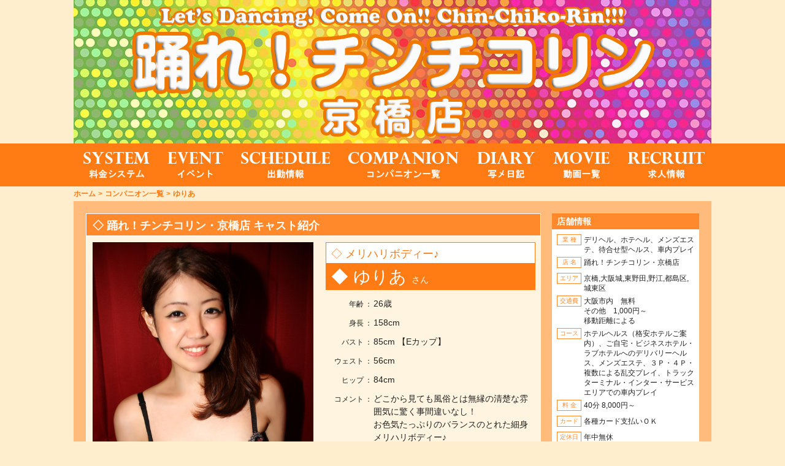

--- FILE ---
content_type: text/html
request_url: https://www.deli-girl.com/companion/yuria.html
body_size: 7987
content:
<!DOCTYPE html>
<html lang="ja">
<head>
<meta charset="utf-8">
<title>【京橋デリヘル】踊れ！チンチコリン・京橋桜ノ宮店 | ゆりあさん・紹介ページ</title>
<link rel="alternate" href="/sp/companion/yuria.html" media="only screen and (max-width: 640px)">
<meta name="description" content="京橋,大阪城,東野田,野江,都島区,城東区でのデリヘル風俗店・ホテヘル風俗店・メンズエステ店なら「【京橋デリヘル】踊れ！チンチコリン・京橋桜ノ宮店」へ。このページは【【京橋デリヘル】踊れ！チンチコリン・京橋桜ノ宮店】オフィシャルサイトのゆりあさん・紹介ページページです。40分￥8,000～、カードOK。外国人接客可、外国語対応可、外国人観光客お遊び可能、ホテルまで送迎あり、３Ｐあり。激安風俗、格安風俗、安い風俗、年中無休・24時間営業。デリバリーヘルス、ホテルヘルス、車内プレイ、待合せ、乱交、スレンダー、巨乳、若い、細い、AF（アナルファック）。">
<meta name="apple-mobile-web-app-title" content="踊れ！チンチコリン・京橋店">
<link rel="stylesheet" href="/common/css/chin_style.css" media="all">
<link rel="stylesheet" href="/common/css/tt_natural.css" media="all">
<link rel="stylesheet" href="https://use.fontawesome.com/releases/v5.6.1/css/all.css">
<link rel="icon" type="image/png" href="/images/favicon/favicon-48x48.png" sizes="48x48">
<link rel="icon" type="image/svg+xml" href="/images/favicon/favicon.svg">
<link rel="shortcut icon" href="/images/favicon/favicon.ico">
<link rel="apple-touch-icon" sizes="180x180" href="/images/favicon/apple-touch-icon.png">
<link rel="manifest" href="/images/favicon/site.webmanifest">
<!--[if lt IE 9]>
<script src="http://html5shiv.googlecode.com/svn/trunk/html5.js"></script>
<script src="http://css3-mediaqueries-js.googlecode.com/svn/trunk/css3-mediaqueries.js"></script>
<![endif]-->
<script type="application/ld+json">
{
"@context": "https://schema.org/",
"@type": "BreadcrumbList",
"itemListElement":
[
{
"@type": "ListItem",
"position": 1,
"item": 
{
"@id": "https://deli-girl.com/",
"name": "【京橋デリヘル】踊れ！チンチコリン・京橋桜ノ宮店"
}
},
{
"@type": "ListItem",
"position": 2,
"item": 
{
"@id": "https://deli-girl.com/companion/",
"name": "コンパニオン一覧"
}
},
{
"@type": "ListItem",
"position": 3,
"item": 
{
"@id": "https://deli-girl.com/companion/yuria.html",
"name": "ゆりあさん・紹介ページ"
}
}
]
}
</script>
</head>
<body>
<div id="SiteTitle"><h1>【京橋デリヘル】踊れ！チンチコリン・京橋桜ノ宮店 | ゆりあさん・紹介ページ</h1></div>
<div id="Description">
<article>
<section>
<div role="main">
<h1>店名／踊れ！チンチコリン・京橋店</h1>
<h2>京橋,大阪城,東野田,野江,都島区,城東区でのデリヘル風俗店・ホテヘル風俗店・メンズエステ店なら「【京橋デリヘル】踊れ！チンチコリン・京橋桜ノ宮店」へ。このページは【【京橋デリヘル】踊れ！チンチコリン・京橋桜ノ宮店】オフィシャルサイトのゆりあさん・紹介ページページです。40分￥8,000～、カードOK。外国人接客可、外国語対応可、外国人観光客お遊び可能、ホテルまで送迎あり、３Ｐあり。激安風俗、格安風俗、安い風俗、年中無休・24時間営業。デリバリーヘルス、ホテルヘルス、車内プレイ、待合せ、乱交、スレンダー、巨乳、若い、細い、AF（アナルファック）。</h2>
<h3>デリヘルエリアは、京橋,大阪城,東野田,野江,都島区,城東区で、その周辺地域もデリバリー可能です。お気軽にお問い合わせください。</h3>
<h4>このページの関連ワードは、デリヘル,ホテヘル,デリバリーヘルス,ホテルヘルス,風俗,激安風俗,格安風俗です。</h4>
</div>
</section>
<section>
<div role="complementary">
当店は、激安風俗・格安風俗・激安デリヘル・格安デリヘルとして年中無休・24時間営業、40分 8,000円、60分 10,000円で運営しています。<br>
各エリアでのラブホテルを利用しての、ホテルヘルス（ホテヘル）も、お安いホテルとともにご案内いたします。<br>
また、最近の人気を博している【メンズエステ】も採用しています。是非ともご利用ください。<br>
当店は、ロープライスですが、非常にレベルの高い女の子を採用し続けています。<br>
決して価格相応という理由で、お客様をガッカリさせることはありません。<br>
今の御時世、リピーター様無しでは継続することの出来ない商売だと考えています。<br>
そのために、沢山のご新規様にご利用頂き、また、リピーター様になって頂きますよう日々努力しています。<br>
より多くの殿方に満足を実感して頂くため、歴史を変える試みに日々挑戦しています。<br>
また、お財布にも超優しい SUPER HOT な激アツイベント等もご用意させていただいておりますのでどうぞご覧下さいませ。<br>
隠し玉コンパニオンは、現役モデル、ＡＶ女優、地下アイドル、レースクィーン、キャバ嬢、歯科助手など、パネルを出せない女の子の情報などのレアな出勤情報がたくさんございます。<br>
スタッフ一同、心よりお待ちしております。他店では不可能な要望にも出来る限りお応えいたします、ぜひ一度ご利用下さいませ。<br>
コンパニオンは、ギャル、キャンギャル、キャバ嬢、お姉様、モデル、女子大生、お嬢様、清楚、素人、AV嬢、OL、M女、痴女、S女、アイドル、女子アナ、パイパン、スレンダー、美脚、人妻、熟女、若妻、ロリなどの特徴を持った総勢約100名が在籍しています。<br>
基本プレイは、ディープキス、パイズリ、玉舐め、69、全身リップ、素股、正常位、騎乗位、後背位、背面騎乗位、指入れ、前立腺マッサージ、フェラ、生フェラ、口内発射、時間内発射無制限、ローションプレイ、言葉責め、手コキ、お掃除フェラ、男性潮吹きドライオーガズムです。<br>
可能オプションは、前立腺マッサージ、即尺、顔射、口内発射、ゴックン、ピンクローター、バイブ、聖水、電マ、放尿、AF（アナルファック）、AF中出し、パンティー、パンスト、オナニー鑑賞、コスプレ、動画撮影（10分）、写メ撮影（１枚）、手枷、足枷、アナルバイブ、アイマスク、黄金、３Ｐ（二輪車）、３Ｐ（60分・男１女２）、３Ｐ（60分・男２女１）、飛びっ子、イラマチオ、AF（アナルファック）中出し、ムチ、亀甲縛り、浣腸、母乳、ノーパン、ノーブラ、アナル舐め、ガーター、特大バイブ、ドライブフェラ、花びら大３回転、ペニスバンド、全身網タイツ、オルガスター、バイブ、とびっ子装着待ち合わせ、玄関フェラなどです。<br>
</div>
</section>
</article>
<nav>
<div role="navigation">
<a href="/index_top.html">トップページ | </a><br>
<a href="/companion/">在籍一覧 | </a><br>
<a href="/schedule/">出勤情報 | </a><br>
<a href="/system/">料金システム | </a><br>
<a href="/event/">イベント | </a><br>
<a href="/movie/">動画一覧 | </a><br>
<a href="/recruit/">求人情報 | </a><br>
</div>
</nav>
<aside>
<div>当店は、以下のエリアでも運営しています。お近くのエリアのデリヘル店をご覧ください。</div>
<div role="link">
<a href="https://nuki-deli.com">踊れ！チンチコリン・大阪＿オフィシャル</a><br>
<a href="https://h-health.net">踊れ！チンチコリン・難波店</a><br>
<a href="https://occ-deli.com">踊れ！チンチコリン・ＶＩＰ＿心斎橋・アメ村</a><br>
<a href="https://ccc-delivery.net">踊れ！チンチコリン・日本橋店</a><br>
<a href="https://deli-health.info">踊れ！チンチコリン・谷九店</a><br>
<a href="https://deli-penta.com">踊れ！チンチコリン・天王寺店</a><br>
<a href="https://occ-omega.com">踊れ！チンチコリン・梅田店</a><br>
<a href="https://deli-girl.com">踊れ！チンチコリン・京橋店</a><br>
<a href="https://health-deli.com">踊れ！チンチコリン・十三店</a><br>
<a href="https://cck-deli.com">踊れ！チンチコリン・新大阪店</a><br>
<a href="https://deli-heal.info">踊れ！チンチコリン・東大阪店</a><br>
<a href="https://deliv-health.com">踊れ！チンチコリン・北摂店</a><br>
<a href="https://deli-occ.com">踊れ！チンチコリン・枚方店</a><br>
<a href="https://ccc-health.com">踊れ！チンチコリン・堺店</a><br>
<a href="https://deli-occk.com">踊れ！チンチコリン・南大阪店</a><br>
<a href="https://cnck-deli.com">踊れ！チンチコリン・阪神店</a><br>
<a href="https://deli-cnck.com">踊れ！チンチコリン・神戸店</a><br>
<a href="https://cck-deli.net">踊れ！チンチコリン・姫路・加古川</a><br>
<a href="https://deliheaven.net">踊れ！チンチコリン・京都</a><br>
<a href="https://ccc-health.com/">One-Chance・堺風俗</a><br>
<a href="https://cnck-deli.com/" >Distance・阪神尼崎</a>
</div>
</aside>
</div>
<div class="bg_060b hm7">
<header>
<div role="banner">
<div class="bc_anfair">
<div class="txa_cen pdn010_03">
<a href="/index_top.html"><img src="/images/sholo.png" alt="踊れ！チンチコリン・京橋店" width="900" height="auto"></a>
</div>
</div>
</div>
</header>
</div>
<nav>
<div class="head_00 hm7">
<div class="head_01b">
<div class="pdn010_04">
<div class="head_left"><a href="/system/"   ><img src="/images/nv-system.png"    width="137" height="70" alt="SYSTEM 料金システム"></a></div>
<div class="head_left"><a href="/event/"    ><img src="/images/nv-event.png"     width="121" height="70" alt="EVENT イベント"></a></div>
<div class="head_left"><a href="/schedule/" ><img src="/images/nv-schedule.png"  width="176" height="70" alt="SCHEDULE 出勤情報"></a></div>
<div class="head_left"><a href="/companion/"><img src="/images/nv-companion.png" width="208" height="70" alt="COMPANION 女の子一覧"></a></div>
<div class="head_left"><a href="/diary/"    ><img src="/images/nv-diary.png"     width="125" height="70" alt="DIARY 写メ日記"></a></div>
<div class="head_left"><a href="/movie/"    ><img src="/images/nv-movie.png"     width="121" height="70" alt="MOVIE 動画一覧"></a></div>
<div class="head_left"><a href="/recruit/"  ><img src="/images/nv-recruit.png"   width="152" height="70" alt="RECRUIT 求人情報"></a></div>
<div class="makic">踊れ！チンチコリン・京橋店_role="navigation"</div>
</div>
</div>
</div>
</nav>
<div class="breadcrumb_block">
<div class="breadcrumb">
<div class="bread01"><a href="/">ホーム</a></div>
<div class="bread02">&gt;</div>
<div class="bread02"><a href="/companion/">コンパニオン一覧</a></div>
<div class="bread02">&gt;</div>
<div class="bread02"><a href="/companion/yuria.html">ゆりあ</a></div>
</div>
<div class="makic">踊れ！チンチコリン・京橋店 breadcrumb_nonfloat_end</div>
</div>
<div class="bg_060b hm7">
<div class="mafa_00">
<div class="mafa_01"><div class="pdn000_01"><div class="makino_line_740"><div class="mkn_ln">◇ 踊れ！チンチコリン・京橋店 キャスト紹介</div></div></div>
<div class="cast_s0">
<div class="cast_s1">
<img src="/companion/images/yuria1.jpg" width="360" height="480" border="0" alt="踊れ！チンチコリン・京橋店 ">
</div>
<div class="cast_s2">
<div class="qast_w2"><div class="qast_w23">◇ メリハリボディー♪</div></div>
<div class="qast_w1"><div class="qast_w12">◆ ゆりあ <span class="khn14">さん</span></div></div>
<div class="pdn010_01 pdn010_03 khn14">
<table>
<tr><td class="txcel_1">年齢</td><td class="txcel_1">：</td><td class="txcel_2">26歳</td></tr>
<tr><td class="txcel_1">身長</td><td class="txcel_1">：</td><td class="txcel_2">158cm</td></tr>
<tr><td class="txcel_1">バスト</td><td class="txcel_1">：</td><td class="txcel_2">85cm 【Eカップ】</td></tr>
<tr><td class="txcel_1">ウェスト</td><td class="txcel_1">：</td><td class="txcel_2">56cm</td></tr>
<tr><td class="txcel_1">ヒップ</td><td class="txcel_1">：</td><td class="txcel_2">84cm</td></tr>
<tr><td class="txcel_1">コメント</td><td class="txcel_1">：</td><td class="txcel_2">どこから見ても風俗とは無縁の清楚な雰囲気に驚く事間違いなし！<br>
お色気たっぷりのバランスのとれた細身メリハリボディー♪<br>
艶のある口元からこぼれる笑顔は最高の癒し☆<br>
気取らない性格で包み込むような包容力と自然な雰囲気が居心地のよい空間を作り出し心身共に癒やされるでしょう♪</td></tr>
<tr><td class="txcel_1">自宅対応</td><td class="txcel_1">：</td><td class="txcel_2">&#12295; 自宅ＯＫ</td></tr>
<tr><td class="txcel_1">外国人対応</td><td class="txcel_1">：</td><td class="txcel_2">&#12295; 外国人接客ＯＫ</td></tr>
</table>
</div>
<div class="pdn000_03">
<table class="ctnmt khn14">
<colgroup><col width="50%"><col width="50%"></colgroup>
<tr><td class="tbsche0" colspan="2">スケジュール</td></tr>
<tr><td class="tbsche1 dwn">1/29(木)</td><td class="tbsche2">05：00～15：30</td></tr>
<tr><td class="tbsche1 dwn">1/30(金)</td><td class="tbsche2">05：00～15：30</td></tr>
<tr><td class="tbsche1 dwsat">1/31(土)</td><td class="tbsche2">05：00～16：00</td></tr>
<tr><td class="tbsche1 dwsun">2/1(日)</td><td class="tbsche2">09：00～18：00</td></tr>
<tr><td class="tbsche1 dwn">2/2(月)</td><td class="tbsche2">09：00～18：00</td></tr>
<tr><td class="tbsche1 dwn">2/3(火)</td><td class="tbsche2">要電話問合せ</td></tr>
<tr><td class="tbsche1 dwn">2/4(水)</td><td class="tbsche2">06：00～13：00</td></tr>
</table>
</div>
</div>
<div class="makic">踊れ！チンチコリン・京橋店 ゆりあ</div>
</div>
<div class="prenex_0">
<div class="prenex_1">
<div class="prev_0">
<div class="prev_1"><a href="riku.html"><img src="/images/mae.png" width="24" height="24" border="0" alt="前のキャスト"></a></div>
<div class="prev_2"><a href="riku.html">りく さん</a></div>
<div class="makic">none_float</div>
</div>
</div>
<div class="prenex_2">
<div class="next_0">
<div class="next_1"><a href="yayoi.html"><img src="/images/ato.png" width="24" height="24" border="0" alt="次のキャスト"></a></div>
<div class="next_2"><a href="yayoi.html">やよい さん</a></div>
<div class="makic">none_float</div>
</div>
</div>
<div class="makic">none_float</div>
</div>
<div class="pdn020_01"><div class="makino_line_740"><div class="mkn_ln">ゆりあ　写メ日記</div></div></div>
<div class="pdn020_01">
<div class="syame_b0">
<div class="syame_b1">

<div class="syame_b2">

<div class="syame_b3">
<div><a href="/companion/yuria.html"><img src="/diary/images/yuria_05.jpg" width="300" height="auto" alt="写メ日記 ゆりあ"></a></div>
</div>

<div class="syame_b4">
<div class="syame_b5">
<div class="syame_b6"><a href="/companion/yuria.html">ゆりあ</a>　<span class="syame_b7">10:10　12/20</span></div>
</div>
<div class="syame_b8b">
<div class="syame_b8">お礼日記です♡</div>
</div>
<div class="syame_b9">
Kさん<br>
シーツが凄いことになるくらいには<br>
沢山イチャイチャしましたね<br>
お時間が合ったら<br>
また遊んでください
</div>
</div>

<div class="makic">写メ日記 ゆりあ 10:10 12/20</div>

</div>

</div>
</div>
</div>




<div class="pdn020_01">
<div class="syame_b0">
<div class="syame_b1">

<div class="syame_b2">

<div class="syame_b3">
<div><a href="/companion/yuria.html"><img src="/diary/images/yuria_01.jpg" width="300" height="auto" alt="写メ日記 ゆりあ"></a></div>
</div>

<div class="syame_b4">
<div class="syame_b5">
<div class="syame_b6"><a href="/companion/yuria.html">ゆりあ</a>　<span class="syame_b7">05:05　12/19</span></div>
</div>
<div class="syame_b8b">
<div class="syame_b8">出勤してます☆</div>
</div>
<div class="syame_b9">
出勤してます<br>
<br>
お誘いお待ちしています

</div>
</div>

<div class="makic">写メ日記 ゆりあ 05:05 12/19</div>

</div>

</div>
</div>
</div>




<div class="pdn020_01">
<div class="syame_b0">
<div class="syame_b1">

<div class="syame_b2">

<div class="syame_b3">
<div><a href="/companion/yuria.html"><img src="/diary/images/yuria_02.jpg" width="300" height="auto" alt="写メ日記 ゆりあ"></a></div>
</div>

<div class="syame_b4">
<div class="syame_b5">
<div class="syame_b6"><a href="/companion/yuria.html">ゆりあ</a>　<span class="syame_b7">07:35　12/15</span></div>
</div>
<div class="syame_b8b">
<div class="syame_b8">ありがとうございました♪</div>
</div>
<div class="syame_b9">
Oさん<br>
お誘いしてくれてありがとうございました<br>
<br>
楽しい時間でした<br>
<br>
野球が得意らしくて<br>
動画見せてもらったけど<br>
とっても素敵でした❤<br>
<br>
またお話聞かせてくださいね
</div>
</div>

<div class="makic">写メ日記 ゆりあ 07:35 12/15</div>

</div>

</div>
</div>
</div>




<div class="pdn020_01">
<div class="syame_b0">
<div class="syame_b1">

<div class="syame_b2">

<div class="syame_b3">
<div><a href="/companion/yuria.html"><img src="/diary/images/yuria_04.jpg" width="300" height="auto" alt="写メ日記 ゆりあ"></a></div>
</div>

<div class="syame_b4">
<div class="syame_b5">
<div class="syame_b6"><a href="/companion/yuria.html">ゆりあ</a>　<span class="syame_b7">09:27　12/09</span></div>
</div>
<div class="syame_b8b">
<div class="syame_b8">Yさんありがとうございました♡</div>
</div>
<div class="syame_b9">
Yさん<br>
ありがとうございました<br>
<br>
くすぐったくなるくらい<br>
沢山褒めてくれた<br>
<br>
恥ずかしかったけど<br>
内心はとっても喜んでました<br>
<br>
Yさんお疲れだったみたいだから<br>
ゆっくり休んでくださいね
</div>
</div>

<div class="makic">写メ日記 ゆりあ 09:27 12/09</div>

</div>

</div>
</div>
</div>




<div class="pdn020_01 pdn002_03 pdn010_04 khn14 clr_ff7706">▼「ゆりあ」さんを見られた方は、下のキャストも見ています。</div>
<!--  さやか 32歳 T：154cm　B：86(E)　W：56　H：85 -->
<div class="mafa_11">
<div class="mafa_11p"><a href="/companion/sayaka.html"><img src="/companion/images/sayaka1.jpg" width="175" height="auto" alt="踊れ！チンチコリン・京橋店 さやか 32歳 T：154cm　B：86(E)　W：56　H：85"></a></div>
<div class="pdn004_01 pdn006_04 bld16">さやか<span class="khn12">（32）</span></div>
<div class="pdn000_01 khn12">T：154cm　<b>Ｅ</b>カップ</div>
<div class="pdn002_01 khn12">B：86　W：56　H：85</div>
<div class="pdn000_01 pdn004_03 bld12">05：00～13：00</div>
</div>
<!--  みこ 29歳 T：160cm　B：85(E)　W：55　H：84 -->
<div class="mafa_11">
<div class="mafa_11p"><a href="/companion/miko.html"><img src="/companion/images/miko1.jpg" width="175" height="auto" alt="踊れ！チンチコリン・京橋店 みこ 29歳 T：160cm　B：85(E)　W：55　H：84"></a></div>
<div class="pdn004_01 pdn006_04 bld16">みこ<span class="khn12">（29）</span></div>
<div class="pdn000_01 khn12">T：160cm　<b>Ｅ</b>カップ</div>
<div class="pdn002_01 khn12">B：85　W：55　H：84</div>
<div class="pdn000_01 pdn004_03 bld12">18：00～04：30</div>
</div>
<!--  カスミ 28歳 T：158cm　B：96(H)　W：58　H：86 -->
<div class="mafa_11">
<div class="mafa_11p"><a href="/companion/kasumi.html"><img src="/companion/images/kasumi1.jpg" width="175" height="auto" alt="踊れ！チンチコリン・京橋店 カスミ 28歳 T：158cm　B：96(H)　W：58　H：86"></a></div>
<div class="pdn004_01 pdn006_04 bld16">カスミ<span class="khn12">（28）</span></div>
<div class="pdn000_01 khn12">T：158cm　<b>Ｈ</b>カップ</div>
<div class="pdn002_01 khn12">B：96　W：58　H：86</div>
<div class="pdn000_01 pdn004_03 bld12">11：30～19：30</div>
</div>
<!--  みゆう 26歳 T：154cm　B：84(D)　W：55　H：83 -->
<div class="mafa_11">
<div class="mafa_11p"><a href="/companion/miyuu.html"><img src="/companion/images/miyuu1.jpg" width="175" height="auto" alt="踊れ！チンチコリン・京橋店 みゆう 26歳 T：154cm　B：84(D)　W：55　H：83"></a></div>
<div class="pdn004_01 pdn006_04 bld16">みゆう<span class="khn12">（26）</span></div>
<div class="pdn000_01 khn12">T：154cm　<b>Ｄ</b>カップ</div>
<div class="pdn002_01 khn12">B：84　W：55　H：83</div>
<div class="pdn000_01 pdn004_03 bld12">12：00～20：00</div>
</div>
<!--  えりか 25歳 T：152cm　B：86(G)　W：56　H：84 -->
<div class="mafa_11">
<div class="mafa_11p"><a href="/companion/erika.html"><img src="/companion/images/erika1.jpg" width="175" height="auto" alt="踊れ！チンチコリン・京橋店 えりか 25歳 T：152cm　B：86(G)　W：56　H：84"></a></div>
<div class="pdn004_01 pdn006_04 bld16">えりか<span class="khn12">（25）</span></div>
<div class="pdn000_01 khn12">T：152cm　<b>Ｇ</b>カップ</div>
<div class="pdn002_01 khn12">B：86　W：56　H：84</div>
<div class="pdn000_01 pdn004_03 bld12">16：30～04：30</div>
</div>
<!--  なお 29歳 T：156cm　B：88(F)　W：56　H：86 -->
<div class="mafa_11">
<div class="mafa_11p"><a href="/companion/nao.html"><img src="/companion/images/nao1.jpg" width="175" height="auto" alt="踊れ！チンチコリン・京橋店 なお 29歳 T：156cm　B：88(F)　W：56　H：86"></a></div>
<div class="pdn004_01 pdn006_04 bld16">なお<span class="khn12">（29）</span></div>
<div class="pdn000_01 khn12">T：156cm　<b>Ｆ</b>カップ</div>
<div class="pdn002_01 khn12">B：88　W：56　H：86</div>
<div class="pdn000_01 pdn004_03 bld12">20：00～07：00</div>
</div>
<!--  アイス 26歳 T：158cm　B：88(G)　W：58　H：86 -->
<div class="mafa_11">
<div class="mafa_11p"><a href="/companion/aisu.html"><img src="/companion/images/aisu1.jpg" width="175" height="auto" alt="踊れ！チンチコリン・京橋店 アイス 26歳 T：158cm　B：88(G)　W：58　H：86"></a></div>
<div class="pdn004_01 pdn006_04 bld16">アイス<span class="khn12">（26）</span></div>
<div class="pdn000_01 khn12">T：158cm　<b>Ｇ</b>カップ</div>
<div class="pdn002_01 khn12">B：88　W：58　H：86</div>
<div class="pdn000_01 pdn004_03 bld12">22：30～07：00</div>
</div>
<!--  しほ 27歳 T：164cm　B：86(E)　W：56　H：83 -->
<div class="mafa_11">
<div class="mafa_11p"><a href="/companion/shiho.html"><img src="/companion/images/shiho1.jpg" width="175" height="auto" alt="踊れ！チンチコリン・京橋店 しほ 27歳 T：164cm　B：86(E)　W：56　H：83"></a></div>
<div class="pdn004_01 pdn006_04 bld16">しほ<span class="khn12">（27）</span></div>
<div class="pdn000_01 khn12">T：164cm　<b>Ｅ</b>カップ</div>
<div class="pdn002_01 khn12">B：86　W：56　H：83</div>
<div class="pdn000_01 pdn004_03 bld12">12：30～20：30</div>
</div>
<div class="makic">関連キャスト抜粋</div>
<div class="pdn010_01 pdn010_02 khn12 txa_rig clr_cast4">◆情報更新：2025年7月 1日 22:33</div>
</div>
<div class="mafa_02"><div class="pdn000_01"><div class="mafb_00">店舗情報</div></div>
<div class="mafb_01_b">
<div class="celn_a10"><div class="celn_a11">業 種</div><div class="celn_a12">デリヘル、ホテヘル、メンズエステ、待合せ型ヘルス、車内プレイ</div><div class="makic">___</div></div>
<div class="celn_a10"><div class="celn_a11">店 名</div><div class="celn_a12">踊れ！チンチコリン・京橋店</div><div class="makic">___</div></div>
<div class="celn_a10"><div class="celn_a11">エリア</div><div class="celn_a12">京橋,大阪城,東野田,野江,都島区,城東区</div><div class="makic">___</div></div>
<div class="celn_a10"><div class="celn_a11">交通費</div><div class="celn_a12">大阪市内　無料<br>その他　1,000円～<br>移動距離による</div><div class="makic">___</div></div>
<div class="celn_a10"><div class="celn_a11">コース</div>
<div class="celn_a12">
ホテルヘルス（格安ホテルご案内）、ご自宅・ビジネスホテル・ラブホテルへのデリバリーヘルス、メンズエステ、３Ｐ・４Ｐ・複数による乱交プレイ、トラックターミナル・インター・サービスエリアでの車内プレイ
</div>
<div class="makic">___</div></div>
<div class="celn_a10"><div class="celn_a11">料 金</div><div class="celn_a12">40分 8,000円～</div><div class="makic">___</div></div>
<div class="celn_a10"><div class="celn_a11">カード</div><div class="celn_a12">各種カード支払いＯＫ</div><div class="makic">___</div></div>
<div class="celn_a10"><div class="celn_a11">定休日</div><div class="celn_a12">年中無休</div><div class="makic">___</div></div>
<div class="celn_a10"><div class="celn_a11">時間</div><div class="celn_a12">24時間営業</div><div class="makic">___</div></div>
<div class="celn_a10"><div class="celn_a11">電 話</div><div class="celn_a12">0570-072-154</div><div class="makic">___</div></div>
<div class="celn_a10"><div class="celn_a11">備 考</div>
<div class="celn_a12">
外国語対応可<br>
外国人観光客お遊び可能<br>
ホテルまで送迎あり
</div><div class="makic">___</div></div>
</div>
<div class="pdn020_01"><div class="mafb_00">ライン予約センター</div></div>
<div class="mafb_01_b">
<div class="txa_cen"><a href="https://line.me/ti/p/MoBB6loIq5"><img src="/images/QR_164637.png" width="222" height="222" alt="LINE予約センター"></a></div>
<div class="txa_cen pdn004_01 pdn006_03 khn12 clr_222">
ラインから予約できます。<br>
<a href="https://line.me/ti/p/MoBB6loIq5">https://line.me/ti/p/MoBB6loIq5f</a>
</div>
</div>
</div>
<div class="makic">踊れ！チンチコリン・京橋店</div>
</div>
<div class="pdn020_01 pdn020_03"><div class="txa_cen">
<img src="/images/telno.png" alt="踊れ！チンチコリン・京橋店 0570-072-154" width="900" height="auto">
</div></div>
</div>
<div class="foot_00">
<div class="foot_01">
<div class="foot_01_L2">
<div class="khn12 lht180">
<nav>
<div class="foot_left"><a href="/index_top.html">トップページ</a></div>
<div class="foot_left1"><a href="/system/">料金システム</a></div>
<div class="foot_left1"><a href="/event/">イベント</a></div>
<div class="foot_left1"><a href="/schedule/">出勤情報</a></div>
<div class="foot_left1"><a href="/companion/">女の子一覧</a></div>
<div class="foot_left1"><a href="/movie/">動画一覧</a></div>
<div class="foot_left1"><a href="/recruit/">求人情報</a></div>
<div class="foot_left1"><a href="/link/">リンク集</a></div>
<div class="foot_left1"><a href="/sitemap/">サイトマップ</a></div>
</nav>
<div class="makic">【京橋デリヘル】踊れ！チンチコリン・京橋桜ノ宮店 | ゆりあさん・紹介ページ フッターナビゲーション</div>
</div>
<div class="pdn010_01 khn12 lht140">◆グループ店</div>
<div class="pdn002_01 khn12 lht140">
<aside>
<div class="foot_left2"><a href="https://nuki-deli.com/"   >踊れ！チンチコリン・大阪店</a></div>
<div class="foot_left2"><a href="https://h-health.net/"    >踊れ！チンチコリン・難波店</a></div>
<div class="foot_left2"><a href="https://occ-deli.com/"    >踊れ！チンチコリン・ＶＩＰ心斎橋</a></div>
<div class="foot_left2"><a href="https://ccc-delivery.net/">踊れ！チンチコリン・日本橋店</a></div>
<div class="foot_left2"><a href="https://deli-health.info/">踊れ！チンチコリン・谷九店</a></div>
<div class="foot_left2"><a href="https://deli-penta.com/"  >踊れ！チンチコリン・天王寺店</a></div>
<div class="foot_left2"><a href="https://occ-omega.com/"   >踊れ！チンチコリン・梅田店</a></div>
<div class="foot_left2"><a href="https://deli-girl.com/"   >踊れ！チンチコリン・京橋店</a></div>
<div class="foot_left2"><a href="https://health-deli.com/" >踊れ！チンチコリン・十三店</a></div>
<div class="foot_left2"><a href="https://cck-deli.com/"    >踊れ！チンチコリン・新大阪店</a></div>
<div class="foot_left2"><a href="https://deli-occ.com/"    >踊れ！チンチコリン・枚方店</a></div>
<div class="foot_left2"><a href="https://deliv-health.com/">踊れ！チンチコリン・北摂店</a></div>
<div class="foot_left2"><a href="https://deli-heal.info/"  >踊れ！チンチコリン・東大阪店</a></div>
<div class="foot_left2"><a href="https://deli-occk.com/"   >踊れ！チンチコリン・南大阪店</a></div>
<div class="foot_left2"><a href="https://deli-cnck.com/"   >踊れ！チンチコリン・神戸店</a></div>
<div class="foot_left2"><a href="https://cck-deli.net/"    >踊れ！チンチコリン・姫路加古川明石</a></div>
<div class="foot_left2"><a href="https://deli-occ.com/"    >踊れ！チンチコリン・枚方店</a></div>
<div class="foot_left2"><a href="https://deliheaven.net/"  >踊れ！チンチコリン・京都店</a></div>
<div class="foot_left2"><a href="https://deli-fushimi.com/">踊れ！チンチコリン・伏見店</a></div>
<div class="foot_left2"><a href="https://giondeli.com/"    >踊れ！チンチコリン・祇園店</a></div>
<div class="foot_left2"><a href="https://deli-nara.com/"   >踊れ！チンチコリン・奈良店</a></div>
<div class="foot_left2"><a href="https://wakayamadeli.com/">踊れ！チンチコリン・和歌山店</a></div>
</aside>
<div class="makic">【京橋デリヘル】踊れ！チンチコリン・京橋桜ノ宮店 サイトファミリー</div>
</div>
<div class="pdn010_01 khn12 lht140">◆系列店</div>
<div class="pdn002_01 khn12 lht140">
<aside>
<div class="foot_left2"><a href="https://ccc-health.com/">One-Chance・堺風俗</a></div>
<div class="foot_left2"><a href="https://cnck-deli.com/" >Distance・阪神尼崎</a></div>
</aside>
<div class="makic">【京橋デリヘル】踊れ！チンチコリン・京橋桜ノ宮店 サイトファミリー</div>
</div>
</div>
<div class="foot_01_R2" role="contentinfo">
<div class="bld20">踊れ！チンチコリン・京橋店</div>
<div class="pdn004_01 khn12 lht160">
受付電話／<span class="bld14">0570-072-154</span><br>
定休日／<span class="bld14">年中無休</span><br>
営業時間／<span class="bld14">24時間営業</span><br>
</div>
</div>
<div class="makic">【京橋デリヘル】踊れ！チンチコリン・京橋桜ノ宮店 | ゆりあさん・紹介ページ フッター_end</div>
</div>
<div class="pdn010_01 pdn010_03 txa_cen khn12 clr_fff">
Copyright(c) Deli-Girl.Com All Rights Reserved. Powered by TT No_250701_2207.
</div>
</div>
</body>
</html>


--- FILE ---
content_type: text/css
request_url: https://www.deli-girl.com/common/css/chin_style.css
body_size: 6086
content:
@charset "utf-8";
/* main */
html { margin  : 0; padding : 0; }
body { margin: 0; padding: 0; line-height : 0; }
body { color: #ffffff; }
body { background-color: #FFEECE; }
body { -webkit-text-size-adjust: 100%; }
body {
font-family:
'ヒラギノ角ゴ ProN W3', 'Hiragino Kaku Gothic ProN', 'Hiragino Sans',
'YuGothic', 'Yu Gothic Medium', 
'Helvetica Neue', 'Segoe UI',
'メイリオ', 'Meiryo',
'arial', 'verdana',
sans-serif,
'ヒラギノ明朝 Pro W6', 'Hiragino Mincho Pro',
'HGS明朝E', 'ＭＳ Ｐ明朝',
serif;
}
img    { border: 0; }
p      { margin: 0; padding: 0; }
iframe { display: block; margin: 0; padding: 0; }
a:link    { color: #444; text-decoration: none;      }
a:visited { color: #666; text-decoration: none;      }
a:hover   { color: #000; text-decoration: underline; }
a:active  { color: #888; text-decoration: none;      }
h1 { margin: 0; padding: 6px; font-size: 12px; color: #222; font-weight: normal; line-height: 120%; }
h2 { margin: 0; padding: 6px; font-size: 12px; color: #222; font-weight: normal; line-height: 120%; }
h3 { margin: 0; padding: 6px; font-size: 12px; color: #222; font-weight: normal; line-height: 120%; }
h4 { margin: 0; padding: 6px; font-size: 12px; color: #222; font-weight: normal; line-height: 120%; }
h5 { margin: 0; padding: 6px; font-size: 12px; color: #222; font-weight: normal; line-height: 120%; }
h6 { margin: 0; padding: 6px; font-size: 12px; color: #222; font-weight: normal; line-height: 120%; }
article,
aside,
canvas,
details,
figcaption,
figure,
header,
footer,
main,
menu,
nav,
section,
summary
{
display: block;
margin: 0;
padding: 0;
}
/* fixation */
#Fixation,
#Categories,
#Entries,
#Keywords,
#Description,
#Information,
#SiteTitle,
#SGG_AK7
{ 
display: block;
visibility: hidden;
overflow: hidden;
margin: 0;
padding: 0;
width: 0;
height: 0;
font-size: 12px;
line-height: 18px;
border: none;
}
/* real_pankuzu */
.breadcrumb {
width: 1040px; margin: 0 auto; padding: 0;
text-align: left;
font-size: 12px;
color: #ff7b14;
font-weight: bold;
line-height: 24px;
}
.breadcrumb a:link    { color: #ff7b14; text-decoration: none;      }
.breadcrumb a:visited { color: #ff7b14; text-decoration: none;      }
.breadcrumb a:hover   { color: #000;    text-decoration: underline; }
.breadcrumb a:active  { color: #ff7b14; text-decoration: none;      }
.bread01 { float: left; margin: 0; padding: 0; width: auto; text-align: left; }
.bread02 { float: left; margin: 0; padding: 0 0 0 4px; width: auto; text-align: left; }
/* real_madler */
.head_00    { width: 100%; height: 70px; margin: 0 auto; padding: 0; text-align: center; line-height: 0; background-color: hsla(26, 100%, 50%, 0.9); }
.head_01    { width: 1020px; margin: 0 auto; padding: 0; text-align: left; }
.head_01b   { width: 1060px; margin: 0 auto; padding: 0; text-align: left; }
.head_left  { float: left; margin: 0; padding: 0; width: auto; text-align: left; line-height: 0; }
.head_left8 { float: left; margin: 0; padding: 0 0 0 14; width: auto; text-align: left; line-height: 0; }
.enex_a0 { width: 1000px; margin: 0 auto; padding: 70px 0 0 0; text-align: left;  }
.enex_a1 { float: left;   margin: 0; padding: 0; width: 490px; text-align: right; }
.enex_a2 { float: right;  margin: 0; padding: 0; width: 490px; text-align: left;  }
.pt_01   { padding: 60px 0 0  60px; }
.pt_02   { padding: 16px 0 0  80px; }
.pt_03   { padding: 10px 0 0 740px; }
.pdt_01  { width: 1000px; margin: 0 auto; padding: 30px 0 0 0; text-align: center; }
.pdt_02  { width: 1000px; margin: 0 auto; padding: 30px 0 0 0; text-align: center; }
.pdt_031 { width: 1000px; margin: 0 auto; padding: 30px 0 0 0; }
.pdt_032 { float: left;   margin: 0; padding: 0; width: 540px; text-align: right; }
.pdt_033 { float: right;  margin: 0; padding: 0; width: 420px; text-align: left;  }
.pdt2_01 { width: 1000px; margin: 0 auto; padding: 10px 0 20px 0; text-align: center; }
.pdt_400 { width: 1000px; margin: 0 auto; padding: 0; text-align: center; }
.cent_a0 { width: 100%; margin: 0; padding: 0; text-align: center; }
.cant_c0 { width: 1000px; margin: 0 auto; padding: 16px 0 0 0; text-align: center;    }
.cant_c1 { width:  470px; margin: 0 auto; padding: 16px 0 0 0; text-align: left;      }
.cant_c2 { width: 1000px; margin: 0 auto; padding: 16px 0 20px 0; text-align: center; }
.cant_w0 { width: 1000px; margin: 0 auto; padding: 10px 0 0 0; text-align: center; }
.cant_w0 table { text-align: center; align: center; margin-right: auto; margin-left  : auto; }
.wrt14           { font-size: 14px; font-weight: bold; line-height: 140%; }
.wrt14           { color: #fff; }
.wrt14 a:link    { color: #ff1493; text-decoration: underline; }
.wrt14 a:visited { color: #ff1493; text-decoration: underline; }
.wrt14 a:hover   { color: #ff1493; text-decoration: underline; }
.wrt14 a:active  { color: #ff1493; text-decoration: underline; }
.cant_x0 { width: 946px; height: 60px; margin: 10px auto 0px auto; padding: 0; text-align: center; overflow: hidden; }
.cant_x1 { float: left;  margin: 0; padding: 0; width: 468px; height: 60px; text-align: right; overflow: hidden; }
.cant_x2 { float: right; margin: 0; padding: 0; width: 468px; height: 60px; text-align: left;  overflow: hidden; }
.cant_y0 { width: 946px; height: 80px; margin: 10px auto 0px auto; padding: 0; text-align: center; overflow: hidden; }
.cant_y1 { float: left;  margin: 0; padding: 0; width: 468px; height: 80px; text-align: right; overflow: hidden; }
.cant_y2 { float: right; margin: 0; padding: 0; width: 468px; height: 80px; text-align: left;  overflow: hidden; }
.cant_y0 a:link    { color: #fff; text-decoration: none; }
.cant_y0 a:visited { color: #fff; text-decoration: none; }
.cant_y0 a:hover   { color: #fff; text-decoration: underline; }
.cant_y0 a:active  { color: #fff; text-decoration: none; }
.cant_y0b { width: 946px; height: 80px; margin: 10px auto 0px auto; padding: 0; text-align: center; overflow: hidden; }
.cant_y1b { float: left;  margin: 0; padding: 0; width: 468px; height: 80px; text-align: right; overflow: hidden; }
.cant_y2b { float: right; margin: 0; padding: 0; width: 468px; height: 80px; text-align: left;  overflow: hidden; }
.cant_y0b a:link    { color: #fff; text-decoration: none; }
.cant_y0b a:visited { color: #fff; text-decoration: none; }
.cant_y0b a:hover   { color: #fff; text-decoration: underline; }
.cant_y0b a:active  { color: #fff; text-decoration: none; }
/* by_linker ------------------------------------------------------------------------------- */
.apbc10 { width: 100%; text-align: left; margin: 0; padding: 0; }
.apbc11 { float: left; width: 220px; height: 60px; text-align: left; margin: 0; padding: 0; }
.apbc20 { width: 100%; text-align: left; margin: 0; padding: 0; }
.apbc21 { float: left; width: 108px; height: 51px; text-align: left; margin: 0; padding: 0; }
.apbcse a:link    { color: #ff4500; text-decoration: none;      }
.apbcse a:visited { color: #ff4500; text-decoration: none;      }
.apbcse a:hover   { color: #ff4500; text-decoration: underline; }
.apbcse a:active  { color: #ff4500; text-decoration: none;      }
/* factory */
.bg_060b { width: 1040px; margin: 0 auto; line-height: 0; background-color: hsla(26, 100%, 50%, 0.4); }
.bg_000  { width: 1000px; height: 580px; margin: 0 auto; background-image: url(/images/nosbg000.png); background-repeat: no-repeat; line-height: 0; }
.bg_070b { width: 1000px; margin: 0 auto; background-image: url(/images/bla1px1px.png); line-height: 0; }
.bc_anfair {
width: 1040px;
height: 234px;
background-image: url(/images/back_layer.jpg);
background-position: bottom center;   
background-repeat: no-repeat;         
background-color: #ff7b14;            
}
/* casper */
.cans_x0b { width: 946px; height: 60px; margin: 10px auto 0px auto; padding: 0; text-align: center; overflow: hidden; }
.cans_x0b a:link    { color: #666; text-decoration: underline; }
.cans_x0b a:visited { color: #666; text-decoration: underline; }
.cans_x0b a:hover   { color: #666; text-decoration: underline; }
.cans_x0b a:active  { color: #666; text-decoration: underline; }
.cans_x1b { float: left;  margin: 0; padding: 0; width: 468px; height: 60px; text-align: right; overflow: hidden; }
.cans_x1b  {
border-top: 1px solid #9d6c0d;
background-color: #fdf0d6;
opacity: 0.80;
filter: alpha(opacity=80);
-ms-filter: "alpha(opacity=80)";
font-size: 14px;
color: #444;
font-weight: bold;
line-height: 60px;
text-align: center;
}
.cans_x2b { float: right; margin: 0; padding: 0; width: 468px; height: 60px; text-align: left;  overflow: hidden; }
.cans_x2b  {
border-top: 1px solid #fc318d;
background-color: #fcd6eb;
opacity: 0.80;
filter: alpha(opacity=80);
-ms-filter: "alpha(opacity=80)";
font-size: 14px;
color: #444;
font-weight: bold;
line-height: 60px;
text-align: center;
}
.cant_z0 { width: 946px; height: 142px; margin: 10px auto 0px auto; padding: 0; text-align: center; overflow: hidden; }
.cant_z1 { float: left;  margin: 0; padding: 0; width: 468px; height: 142px; text-align: right; overflow: hidden; }
.cant_z2 { float: right; margin: 0; padding: 0; width: 468px; height: 142px; text-align: left;  overflow: hidden; }
.fuij_a0 { width: 850px; margin: 0 auto; padding: 0; text-align: left;  }
.fuij_a1 { float: left;   margin: 10px 0 0 10px; padding: 0; width: 200px; text-align: left; }
.fuij_b0 { width: 640px; margin: 0 auto; padding: 0; text-align: left;  }
.fuij_b1 { float: left;   margin: 10px 0 0 10px; padding: 0; width: 200px; text-align: left; }
.bnr_a0 { width: 1000px; margin: 0 auto; padding: 70px 0 0 0; text-align: left;  }
.bnr_a1 { float: left;   margin: 0; padding: 0; width: 490px; text-align: right; }
.bnr_a2 { float: right;  margin: 0; padding: 0; width: 490px; text-align: left;  }
.kkj_a0 { width: 980px; margin: 0 auto; padding: 0; text-align: left; }
.kkj_a1 { float: left;  margin: 0; padding: 0; width: 769px; text-align: left;   }
.kkj_a2 { float: right; margin: 0; padding: 0; width: 200px; text-align: left;   }
.rl00   { width: 1000px; margin: 0 auto; padding: 70px 0 0 0; text-align: left;  }
.rl01   { float: left;   margin: 0; padding: 0; width: 480px; text-align: right; }
.rl02   { float: right;  margin: 0; padding: 0; width: 480px; text-align: left;  }
.rl10   { width: 1000px; margin: 0 auto; padding: 20px 0 0 0; text-align: left;  }
.rl11   { float: left;   margin: 0; padding: 0; width: 480px; text-align: right; }
.rl12   { float: right;  margin: 0; padding: 0; width: 480px; text-align: left;  }
.maca00  { width: 1000px; margin: 0 auto; padding: 0; text-align: left;  }
.maca01  { float: left; width: 188px; margin: 10px 0 0 10px; padding: 0; text-align: center; }
.maca11  { background-image: url(/images/f85ca2_l-l.png); background-repeat: repeat; }
.erega00 { width: 1000px; margin: 20px 0 20px 20px; padding: 0; text-align: left;  }
.erega01 { float: left; width: 600px; margin: 0; padding: 0; text-align: center; }
.erega02 { float: left; width: 300px; margin: 0 0 0 20px; padding: 0; text-align: left;  }
.mafa_00 { width: 1000px; margin: 0 auto; padding: 20px 0 20px 0; text-align: left; }
.mafa_01 { float: left;   margin: 0; padding: 0; width: 740px; text-align: left; }
.mafa_02 { float: right;  margin: 0; padding: 0; width: 240px; text-align: left; }
.mafa_10  { width: 740px; margin: 0 auto; padding: 0; text-align: left;  }
.mafa_11  {
float: left;
margin: 8px 0 0 8px; padding: 0;
width: 175px; height: auto;
text-align: center;
color: #ffffff; 
line-height: 0;
background-color: hsla(27, 100%, 50%, 0.95);
background-repeat: repeat;
}
.mafa_11p {
width: 175px; height: auto;
overflow: hidden;
line-height: 0;
}
.mafa_10_irre { width: 980px; margin: 0 auto; padding: 0; text-align: left;  }
.mafa_11_140  {
float: left;
margin: 8px 0 0 8px; padding: 0;
width: 140px; height: auto;
text-align: center;
line-height: 0;
background-image: url(/images/f85ca2_l-l.png); background-repeat: repeat;
}
.mafa_11p_140 {
width: 140px; height: 210px;
overflow: hidden;
line-height: 0;
}
.mafa_11_138  {
float: left;
margin: 8px 0 0 8px; padding: 0;
width: 138px; height: auto;
text-align: center;
line-height: 0;
background-color: hsla(27, 100%, 50%, 0.95);
background-repeat: repeat;
}
.mafa_11p_138 {
width: 138px; height: auto;
overflow: hidden;
line-height: 0;
}
.mafb_00   { background-color: hsla(26, 100%, 50%, 0.65); padding: 0 8px; color: #fff; font-weight: bold; font-size: 14px; line-height: 26px; }
.mafb_01   { background-color: #fff; padding: 8px; }
.mafb_01_b { background-color: #fff; padding: 8px 8px 1px 8px; }
.mafb_01_c { background-color: #fff; padding: 0; }
.mafb_10   { margin: 0; padding: 0; text-align: left; }
.mafb_11   { float: left;  margin: 0; padding: 0; width: 137px; text-align: left; }
.mafb_12   { float: right; margin: 0; padding: 0; width: 80px; text-align: left; }
.recip_00  { margin: 0; padding: 0; text-align: left; }
.recip_01  { float: left; margin: 10px 0 0 10px; padding: 0; width: 88px; height: 31px; text-align: left; overflow: hidden; }
.bnert_00  { margin: 0; padding: 0; text-align: left; }
.bnert_01  { float: left; margin: 10px 0 0 10px; padding: 0; width: 200px; height: 40px; text-align: left; overflow: hidden; }
.dtox_510  { margin: 0; padding: 0; text-align: left; }
.dtox_543  { float: left; margin: 0; padding: 0; text-align: left; }
.dtox_556  { float: left; margin: 0; padding: 4px 0 0 10px; text-align: left; font-size: 12px; color: #fff; line-height: 160%; }
.dtox_556 a:link    { color: #fff; text-decoration: none;      }
.dtox_556 a:visited { color: #fff; text-decoration: none;      }
.dtox_556 a:hover   { color: #fff; text-decoration: underline; }
.dtox_556 a:active  { color: #fff; text-decoration: none;      }
.sand_510 { margin: 0; padding: 0; text-align: left; }
.sand_543 { float: left; margin: 0; padding: 0; text-align: left; }
.sand_556 { float: left; margin: 0; padding: 7px 0px 0px 1px; text-align: left; font-size: 12px; color: #333; line-height: 140%; }
.sand_556 a:link    { color: #333; text-decoration: none;      }
.sand_556 a:visited { color: #333; text-decoration: none;      }
.sand_556 a:hover   { color: #333; text-decoration: underline; }
.sand_556 a:active  { color: #333; text-decoration: none;      }
.tbcel_01 { text-align: right; valign: top; white-space: nowrap; }
.tbcel_02 { text-align: left; valign: top; padding: 0 0 3px 0; }
.celn_a10 { width: 224px; margin: 0; padding: 0; text-align: left; }
.celn_a11 { float: left; width: 38px; margin: 0 0 8px 0; padding: 0; text-align: center; border: solid 1px #ff892b; font-size: 10px; color: #ff892b; line-height:16px; }
.celn_a12 { float: right; width: 180px; margin: 0; padding: 1px 0 4px 0; text-align: left; font-size: 12px; color: #222; line-height: 140%; }
.cardks_a0 { border-top: 1px dotted #ff276e; }
.dnwl_10 { margin: 0; padding: 0; text-align: left; }
.dnwl_11 { float: left;  margin: 0; padding: 0; width: 200px; text-align: left; }
.dnwl_12 { float: right; margin: 0; padding: 0; width: 400px; text-align: left; }
.godp_10 { margin: 0; padding: 0; text-align: left; }
.godp_11 { float: left;  margin: 0; padding: 0; width: 49%; text-align: left; }
.godp_12 { float: right; margin: 0; padding: 0; width: 49%; text-align: left; }
/* Ashuer */
.ofs_a0   { width: 1000px; margin: 0 auto; padding: 20px 0 0 0; text-align: left;  }
.ofs_a1   { float: left;   margin: 0; padding: 0; width: 280px; text-align: right; }
.ofs_a2   { float: right;  margin: 0; padding: 0; width: 700px; text-align: left;  }
.ofs_a2 a:link    { color: #fff; text-decoration: none;      }
.ofs_a2 a:visited { color: #fff; text-decoration: none;      }
.ofs_a2 a:hover   { color: #fff; text-decoration: underline; }
.ofs_a2 a:active  { color: #fff; text-decoration: none;      }
.djconchi_a0 a:link    { color: #fff; text-decoration: none;      }
.djconchi_a0 a:visited { color: #fff; text-decoration: none;      }
.djconchi_a0 a:hover   { color: #fff; text-decoration: underline; }
.djconchi_a0 a:active  { color: #fff; text-decoration: none;      }
.sbs_a00   { position: relative; }
.sbs_a01   { position: absolute; top: 0px; left: 0px; }
/* titler */
.makino_line_740 {
width: 100%;
margin: 0;
padding: 3px 0 0 0;
color: #fff;
font-weight: bold;
line-height: 32px;
text-align: left;
border-top: 1px solid #fff;
border-right: 1px solid #fff;
border-bottom: 1px solid #fff;
border-left: 1px solid #fff;
background-color: hsla(26, 100%, 50%, 0.65);
}
.ctitl_i {
width           : 100%;
text-align      : left;
margin          : 0;
padding         : 0;
background-color: hsla(47,100%,96%,0.8);
font-size       : 12px;
color           : #722121; 
font-weight     : normal;
line-height     : 0;
border-right    : 1px solid #fff;
border-bottom   : 1px solid #fff;
border-left     : 1px solid #fff;
}
.makino_line_a  {
margin: 0;
padding: 8px 0 4px;
font-size:  14px;
color: #f85ca2;
font-weight: bold;
line-height: 120%;
text-align: left;
border-top:    1px solid #f85ca2;
border-right:  1px solid #f85ca2;
border-bottom: 1px solid #f85ca2;
border-left:   1px solid #f85ca2;
background-color: #fff;
opacity: 0.90;
filter: alpha(opacity=90);
-ms-filter: "alpha(opacity=90)";
}
.mkn_ln {
margin: 0;
padding: 0 10px;
font-size: 18px;
color: #fff;
}
/* by_only_only */
.whitm { color: #fff; opacity: 1.0; }
.cocoon_12 {
margin: 0;
padding: 13px 0 10px;
font-size:  20px;
color: #fff;
font-weight: bold;
line-height: 100%;
text-align: center;
border-top:    1px solid #ec6800;
border-right:  1px solid #ec6800;
border-bottom: 1px solid #ec6800;
border-left:   1px solid #ec6800;
background-color: #ec6800;
opacity: 0.90;
filter: alpha(opacity=90);
-ms-filter: "alpha(opacity=90)";
}
.fanty_54  {
margin: 0;
padding: 10px;
font-size: 14px;
color: #444;
font-weight: normal;
line-height: 140%;
text-align: left;
border-right:  1px solid #ec6800;
border-bottom: 1px solid #ec6800;
border-left:   1px solid #ec6800;
background-color: #fff;
opacity: 0.85;
filter: alpha(opacity=85);
-ms-filter: "alpha(opacity=85)";
}
.panpy_41 {
margin          : 0;
padding         : 0 10px;
font-size       : 28px;
color           : #fff;
font-weight     : bold;
text-align      : center;
border-top      : 1px solid #ec6800;
border-right    : 1px solid #ec6800;
border-bottom   : 1px solid #ec6800;
border-left     : 1px solid #ec6800;
background-color: #ec6800;
opacity         : 0.95; filter: alpha(opacity=95);
-ms-filter      : "alpha(opacity=95)";
}
.panpy_43 {
font-size  : 28px;
font-weight: bold;
color      : #ec6800;
line-height: 40px;
text-align : right;
opacity    : 0.95;
filter     : alpha(opacity=95);
-ms-filter : "alpha(opacity=95)";
}
.panpy_46 {
margin          : 0;
padding         : 0 10px;
font-size       : 24px;
line-height     : 36px;
color           : #fff;
font-weight     : bold;
text-align      : center;
border-top      : 1px solid #f85ca2;
border-right    : 1px solid #f85ca2;
border-bottom   : 1px solid #f85ca2;
border-left     : 1px solid #f85ca2;
background-color: #f85ca2;;
opacity         : 0.85; filter: alpha(opacity=85);
-ms-filter      : "alpha(opacity=85)";
}
.cacee01  {
margin: 0;
padding: 10px 0 8px;
font-size:  14px;
color: #ec6800;
font-weight: bold;
line-height: 100%;
text-align: center;
border-top:    1px solid #ec6800;
border-right:  1px solid #ec6800;
border-bottom: 1px solid #ec6800;
border-left:   1px solid #ec6800;
background-color: #fff;
opacity: 0.90;
filter: alpha(opacity=90);
-ms-filter: "alpha(opacity=90)";
}
.cacee02  {
margin: 0;
padding: 10px 0 8px;
font-size:  14px;
color: #ec6800;
font-weight: bold;
line-height: 100%;
text-align: center;
border-right:  1px solid #ec6800;
border-bottom: 1px solid #ec6800;
border-left:   1px solid #ec6800;
background-color: #fff;
opacity: 0.90;
filter: alpha(opacity=90);
-ms-filter: "alpha(opacity=90)";
}
/* by_pancer */
.elbax21  {
margin:  0;
padding: 0;
font-size: 14px;
color: #444;
font-weight: normal;
line-height: 150%;
text-align: left;
border-top:    1px solid #f85ca2;
border-right:  1px solid #f85ca2;
border-bottom: 1px solid #f85ca2;
border-left:   1px solid #f85ca2;
background-color: #fff;
opacity: 0.90;
filter: alpha(opacity=90);
-ms-filter: "alpha(opacity=90)";
}
.marea01  {
margin: 0;
padding: 8px 0 4px;
font-size:  34px;
color: #fff;
font-weight: bold;
line-height: 120%;
text-align: center;
border-top:    1px solid #f85ca2;
border-right:  1px solid #f85ca2;
border-bottom: 1px solid #f85ca2;
border-left:   1px solid #f85ca2;
background-color: #f85ca2;
opacity: 0.90;
filter: alpha(opacity=90);
-ms-filter: "alpha(opacity=90)";
}
/* by_setting */
.tbl_a0   {
margin: 0; padding: 0; width: 100%; border: 0;
cellpadding: 0; cellspacing: 0;
font-size: 14px; color: #222; line-height: 160%;
background-color: #fff; opacity: 0.95; filter: alpha(opacity=95);  -ms-filter: "alpha(opacity=95)"; 
}
.acetn_1  { text-align: left; font-weight: bold; white-space: nowrap; margin: 0; padding: 10px; 
border-top:    1px solid #ff892b;
border-right:  1px solid #ff892b;
border-left:   1px solid #ff892b;
}
.celt_1   { text-align: center; white-space: nowrap; margin: 0; padding: 10px; 
border-top:    1px solid #ff892b;
border-right:  1px solid #ff892b;
border-bottom: 1px solid #ff892b;
border-left:   1px solid #ff892b;
}
.celt_1x  { text-align: left;                        margin: 0; padding: 10px; 
border-top:    1px solid #ff892b;
border-right:  1px solid #ff892b;
border-bottom: 1px solid #ff892b;
border-left:   1px solid #ff892b;
}
.celt_2   { text-align: left;                        margin: 0; padding: 10px; 
border-top:    1px solid #ff892b;
border-right:  1px solid #ff892b;
border-bottom: 1px solid #ff892b;
}
.celt_2pc { text-align: center;                      margin: 0; padding: 10px; 
border-top:    1px solid #ff892b;
border-right:  1px solid #ff892b;
border-bottom: 1px solid #ff892b;
}
.celt_3   { text-align: center; white-space: nowrap; margin: 0; padding: 10px; 
border-top:    1px solid #ff892b;
border-right:  1px solid #ff892b;
border-bottom: 1px solid #ff892b;
}
.celt_1b  { text-align: center; white-space: nowrap; margin: 0; padding: 10px; 
border-right:  1px solid #ff892b;
border-bottom: 1px solid #ff892b;
border-left:   1px solid #ff892b;
}
.celt_1bx { text-align: left;                        margin: 0; padding: 10px; 
border-right:  1px solid #ff892b;
border-bottom: 1px solid #ff892b;
border-left:   1px solid #ff892b;
}
.celt_2b  { text-align: left;                        margin: 0; padding: 10px; 
border-right:  1px solid #ff892b;
border-bottom: 1px solid #ff892b;
}
.celt_2qc { text-align: center;                      margin: 0; padding: 10px; 
border-right:  1px solid #ff892b;
border-bottom: 1px solid #ff892b;
}
.celt_3b  { text-align: center; white-space: nowrap; margin: 0; padding: 10px; 
border-right:  1px solid #ff892b;
border-bottom: 1px solid #ff892b;
}
.celt_1q  { text-align: center; white-space: nowrap; margin: 0; padding: 10px; 
border-top:    1px solid #ff892b;
border-right:  1px solid #ff892b;
border-bottom: 1px solid #ff892b;
border-left:   1px solid #ff892b;
}
.celt_1qb { text-align: center; white-space: nowrap; margin: 0; padding: 10px; 
border-right:  1px solid #ff892b;
border-bottom: 1px solid #ff892b;
border-left:   1px solid #ff892b;
}
.celt_2q  { text-align: left;                        margin: 0; padding: 10px; 
border-top:    1px solid #ff892b;
border-right:  1px solid #ff892b;
border-bottom: 1px solid #ff892b;
}
.celt_2qb { text-align: left;                        margin: 0; padding: 10px; 
border-right:  1px solid #ff892b;
border-bottom: 1px solid #ff892b;
}
/* by_scroller_new */
.scroll_box_0 { margin: 0; padding: 0; width: 100%; background-color: #fff; }
.scroll_box_1 { margin: 0; padding: 2px; }
.scroll_box_2 {
margin: 0;
padding: 0;
height: 300px;
border: 1px solid #ff892b;
overflow-y: scroll;
}
.scroll_box_3 {
margin: 0;
padding: 10px;
text-align: left;
color: #222;
font-size: 12px;
font-weight: normal;
line-height: 140%;
}
.sbanzy { font-weight: bold; }
.sb_bottom    {
margin: 0;
padding: 10px 12px;
text-align: left;
color: #fff;
font-size: 12px;
font-weight: normal;
line-height: 140%;
}
/* scrolling */
body
{
scrollbar-base-color       : #f85ca2; 
scrollbar-face-color       : #e95295;
scrollbar-arrow-color      : #f85ca2;
scrollbar-track-color      : #f4b3c2;
scrollbar-3dlight-color    : #e597b2;
scrollbar-highlight-color  : #f85ca2;
scrollbar-shadow-color     : #e597b2;
scrollbar-darkshadow-color : #f85ca2;
}
.scroll_list
{
margin     : 0;
padding    : 0;
width      : 100%;  /* コンテンツが見切れて見えるようにする */
overflow-x : auto;  /* 横スクロールの指定 */
overflow-x : visible;
overflow-y : hidden;
white-space: nowrap;  /* 横スクロールの指定 */
overflow-scrolling: touch;  /* スクロールを滑らかにする */
-webkit-overflow-scrolling: touch;  /* スクロールを滑らかにする */
}
.scroll_list li
{
margin     : 0;
padding    : 0;
display: inline-block;  /* 横並びにする指定 */
list-style: none;
height: auto;  /* 横スクロールする範囲の高さを指定 */
}
.list1
{
margin-left: 0;
}
.list2,
.list3,
.list4,
.list5,
.list6,
.list7,
.list8,
.list9
{
margin-left: 0;
}
/* caster_nuki_cast */
.cast_s0 { width: 100%; margin: 0 auto; padding: 0; text-align: left; background-color: hsla(47, 100% ,96%, 0.9); }
.cast_s0 { border-right: 1px solid #fff; border-bottom: 1px solid #fff; border-left: 1px solid #fff; }
.cast_s1 { float: left; margin: 10px 0px 10px 10px; padding: 0; width: 370px; height: auto; text-align: left; }
.cast_s2 { float: left; margin: 10px 0px 10px 10px; padding: 0; width: 340px; height: auto; text-align: left; }
.txcel_1 { padding: 1px 0 0 0; text-align: right; color: #222222; font-size: 12px; font-weight: normal; line-height: 21px; vertical-align: top; white-space: nowrap; }
.txcel_2 { padding: 0 0 8px 0; text-align: left;  color: #222222; font-size: 14px; font-weight: normal; line-height: 21px; }
.qast_w2 {
font-family      : "Hiragino Kaku Gothic ProN", "メイリオ", sans-serif;
width            : 100%;
text-align       : left;
margin           : 0;
padding          : 3px 0px 0px 0px;
background-color : #fff;
font-size        : 18px;
color            : #ff7b14;
font-weight      : normal;
line-height      : 30px;
border-top       : 1px solid #ff7b14;
border-left      : 1px solid #ff7b14;
border-right     : 1px solid #ff7b14;
}
.qast_w23 { padding : 0px 8px 0px 8px; }
.qast_w1 {
font-family      : "Hiragino Kaku Gothic ProN", "メイリオ", sans-serif;
width            : 100%;
text-align       : left;
margin           : 0;
padding          : 2px 0px 0px 0px;
background-color : #ff7b14;
font-size        : 28px;
color            : #fff; 
font-weight      : normal;
line-height      : 40px;
border-top       : 1px solid #ff7b14;
border-left      : 1px solid #ff7b14;
border-right     : 1px solid #ff7b14;
border-bottom    : 1px solid #ff7b14;
}
.qast_w12 { padding : 0px 8px 0px 8px; }
.prenex_0 { width: 100%; margin: 13px 0 0 0; padding: 0; text-align: left; font-size: 14px; font-weight: normal; line-height: 24px; }
.prenex_1 { float: left;  margin: 0; padding: 0; width:  45%;  height: auto; text-align: left;  }
.prenex_2 { float: right; margin: 0; padding: 0; width:  45%;  height: auto; text-align: right; }
.prev_0   {      }
.prev_1   { float: left;  margin: 0; padding: 0; width:  30px; height: auto; text-align: left;  }
.prev_2   { float: left;  margin: 0; padding: 0; width: 200px; height: auto; text-align: left;  }
.next_0   {      }
.next_1   { float: right; margin: 0; padding: 0; width:  30px; height: auto; text-align: right; }
.next_2   { float: right; margin: 0; padding: 0; width: 200px; height: auto; text-align: right; }
.prev_2 a:link    { color: #fff; text-decoration: none;      }
.prev_2 a:visited { color: #fff; text-decoration: none;      }
.prev_2 a:hover   { color: #fff; text-decoration: underline; }
.prev_2 a:active  { color: #fff; text-decoration: none;      }
.next_2 a:link    { color: #fff; text-decoration: none;      }
.next_2 a:visited { color: #fff; text-decoration: none;      }
.next_2 a:hover   { color: #fff; text-decoration: underline; }
.next_2 a:active  { color: #fff; text-decoration: none;      }
.prea0 { width: 100%; height: auto; margin: 0; background-image: url(/images/b034.png); background-repeat: repeat; line-height: 0; }
.prea1 { width: 1160px; height: auto; margin: 0 auto; background-color: hsla(0, 100%, 100%, 0.7); background-repeat: repeat; line-height: 0; }
.prea2 { width: 1120px; height: auto; margin: 0 auto; }
.dan3  { width: 1120px; margin: 10px 0 0 0; padding: 0; text-align: left; line-height: 0; }
.dan3a { float: left;   margin: 0;          padding: 0; width:  360px;  height: auto; text-align: left; }
.dan3b { float: left;   margin: 0 0 0 20px; padding: 0; width:  360px;  height: auto; text-align: left; }
.dan3c { float: right;  margin: 0;          padding: 0; width:  360px;  height: auto; text-align: left; }
.dan2  { width: 1120px; margin: 10px 0 0 0; padding: 0; text-align: left; line-height: 0; }
.dan2a { float: left;   margin: 0;          padding: 0; width:  550px;  height: auto; text-align: left; }
.dan2b { float: right;  margin: 0;          padding: 0; width:  550px;  height: auto; text-align: left; }
.caster3  { 
margin: 0; padding: 10px; width: 528px; text-align: left; line-height: 0;
background-color: #ffffff;
border-top:    1px solid hsl(333, 77%, 62%);
border-right:  1px solid hsl(333, 77%, 62%);
border-bottom: 1px solid hsl(333, 77%, 62%);
border-left:   1px solid hsl(333, 77%, 62%);
}
.caster3a { float: left;   margin: 0; padding: 0; width:  260px;  height: auto; text-align: left; }
.caster3b { float: right;  margin: 0; padding: 0; width:  258px;  height: auto; text-align: left; }
.ctnm1 {
text-align: center;
margin: 0;
padding: 0;
color:#fff;
font-weight: bold;
font-size: 20px;
line-height: 36px; 
background-color: hsla(333, 77%, 62%, 0.8);
border-top:    1px solid #e95397;
border-right:  1px solid #e95397;
border-bottom: 1px solid #e95397;
border-left:   1px solid #e95397;
}
.ctnm2 {
text-align: center;
margin: 0;
padding: 4px 0;
color:#e95397;
font-weight: bold;
font-size: 13px;
line-height: 22px; 
background-color: hsla(333, 77%, 62%, 0.0);
border-right:  1px solid #e95397;
border-bottom: 1px solid #e95397;
border-left:   1px solid #e95397;
}
.ctnmt {
width: 100%;
text-align: center;
margin:  0;
padding: 0; 
font-weight: bold;
border-collapse: collapse;
table-layout: fixed;
}
.tbsche0 {
text-align: center;
margin: 0;
padding: 0;
color:#fff;
font-weight: normal;
font-size: 12px;
line-height: 30px; 
background-color: hsla(333, 77%, 62%, 0.4);
border-top:    1px solid #e95397;
border-right:  1px solid #e95397;
border-bottom: 1px solid #e95397;
border-left:   1px solid #e95397;
}
.tbsche1 {
text-align: center;
margin: 0;
padding: 0;
color:#222222;
font-weight: normal;
font-size: 13px;
line-height: 30px; 
background-color: #ffffff;
border-right:  1px solid #e95397;
border-bottom: 1px solid #e95397;
border-left:   1px solid #e95397;
}
.dwn    {                            }
.dwsat  { background-color: #2ca9e1; }
.dwsun  { background-color: #f73b70; }
.dwhol  { background-color: #ffb02a; }
.tbsche2 {
text-align: center;
margin: 0;
padding: 0;
color:#222222;
font-weight: normal;
font-size: 13px;
line-height: 30px; 
background-color: #ffffff;
border-right:  1px solid #e95397;
border-bottom: 1px solid #e95397;
}
/* syameler */
.syame_a0  { width: 740px; margin: 0; padding: 0; text-align: left; }
.syame_a1  {
float: left;
margin: 8px 0 0 8px;
padding: 0;
width: 175px;
height: auto;
text-align: center;
line-height: 0;
}
.syame_a2  {
border-top:    1px solid rgba( 248, 92, 162, 0.80 );
border-right:  1px solid rgba( 248, 92, 162, 0.80 );
border-bottom: 1px solid rgba( 248, 92, 162, 0.80 );
border-left:   1px solid rgba( 248, 92, 162, 0.80 );
background-color: rgba( 248, 92, 162, 0.80 );
}
.syame_a3  {
margin: 0;
padding: 4px 0 0 10px;
text-align: left; 
color: #fff;
font-weight: bold;
font-size: 16px;
line-height: 20px;
}
.syame_a3 a:link    { color: #fff; text-decoration: none;      }
.syame_a3 a:visited { color: #fff; text-decoration: none;      }
.syame_a3 a:hover   { color: #fff; text-decoration: underline; }
.syame_a3 a:active  { color: #fff; text-decoration: none;      }
.syame_a4  {
margin: 0;
padding: 0 0 4px 10px;
text-align: left; 
color: #fff;
font-weight: normal;
font-size: 12px;
line-height: 14px;
}
.syame_a5  {
margin: 0;
padding: 3px;
text-align: center; 
border-right:  1px solid rgba( 248, 92, 162, 0.80 );
border-bottom: 1px solid rgba( 248, 92, 162, 0.80 );
border-left:   1px solid rgba( 248, 92, 162, 0.80 );
}
/* syameler_b */
.syame_b0  { 
width: 740px;
margin: 0;
padding: 0;
text-align: left;
border-top:    1px solid rgba( 248, 92, 162, 0.7 );
border-right:  1px solid rgba( 248, 92, 162, 0.7 );
border-bottom: 1px solid rgba( 248, 92, 162, 0.7 );
border-left:   1px solid rgba( 248, 92, 162, 0.7 );
background-color: rgba( 248, 92, 162, 0.9 );
}
.syame_b1  { margin: 0; padding: 10px; }
.syame_b2  { margin: 0; padding: 0; text-align: left; }
.syame_b3  { float: left;  margin: 0; padding: 0; width: 300px; text-align: left; }
.syame_b4  { float: right; margin: 0; padding: 0; width: 410px; text-align: left; }
.syame_b5  {
border-top:    1px solid rgba( 255, 255, 255, 1.0 );
border-right:  1px solid rgba( 255, 255, 255, 1.0 );
border-bottom: 1px solid rgba( 255, 255, 255, 1.0 );
border-left:   1px solid rgba( 255, 255, 255, 1.0 );
background-color: rgba( 255, 255, 255, 1.0 );
}
.syame_b6  {
margin: 0;
padding: 4px 0 0 10px;
text-align: left; 
color: rgba( 248, 92, 162, 1.0 );
font-weight: bold;
font-size: 18px;
line-height: 30px;
}
.syame_b6 a:link    { color: rgba( 248, 92, 162, 1.0 ); text-decoration: none;      }
.syame_b6 a:visited { color: rgba( 248, 92, 162, 1.0 ); text-decoration: none;      }
.syame_b6 a:hover   { color: rgba( 248, 92, 162, 1.0 ); text-decoration: underline; }
.syame_b6 a:active  { color: rgba( 248, 92, 162, 1.0 ); text-decoration: none;      }
.syame_b7  {
color: rgba( 248, 92, 162, 1.0 );
font-weight: normal;
font-size: 14px;
}
.syame_b8b {
margin: 10px 0 0 0;
border-bottom: 1px solid rgba( 255, 255, 255, 1.0 );
border-left:   1px solid rgba( 255, 255, 255, 1.0 );
}
.syame_b8  {
margin: 0 0 0 10px;
color: #fff;
font-weight: bold;
font-size: 16px;
line-height: 26px;
}
.syame_b9  {
margin: 17px 0 0 10px;
color: #fff;
font-weight: normal;
font-size: 14px;
line-height: 24px;
}
/* syameler_typeC */
.syanav_head  { display: block; width: 100%; margin: 0; text-align: center; }
.syanav_head1 { display: block; width: auto; margin: 0 auto; text-align: center; }
.syanav       { display: inline-block; width: auto; text-align: center; }
/* hoteler */
.hote_0 { width: 100%;  margin: 0; padding: 0; text-align: left;  }
.hote_1 { float: left;  margin: 0; padding: 0; width: 240px; text-align: left; }
.hote_2 { float: right; margin: 0; padding: 0; width: 480px; text-align: left; }
.hotel_8 { width: 100%; margin: 0; padding: 0; text-align: center; }
.hotel_9 { margin: 0 auto; padding: 0; }
.hotel_9 table { display: inline-block; }
.black_range           { color: #000; font-weight: normal;   }
.black_range a:link    { color: #000; text-decoration: none; }
.black_range a:visited { color: #000; text-decoration: none; }
.black_range a:hover   { color: #000; text-decoration: none; }
.black_range a:active  { color: #000; text-decoration: none; }
.white_range           { color: #fff; font-weight: normal;   }
.white_range a:link    { color: #fff; text-decoration: none; }
.white_range a:visited { color: #fff; text-decoration: none; }
.white_range a:hover   { color: #fff; text-decoration: none; }
.white_range a:active  { color: #fff; text-decoration: none; }
.mafb_01_q { background-color: #ffffff; padding: 10px; }
.mafb_01_q {
border-right:  1px solid #2ca9e1;
border-left:   1px solid #2ca9e1;
border-bottom: 1px solid #2ca9e1;
}
.kugirisen {
border-top:  1px solid #2ca9e1;
}
.hotekei_1a {
text-align: center;
margin: 0;
padding: 4px 6px;
background-color: #fff;
border-top:    1px solid #000000bf;
border-left:   1px solid #000000bf;
border-right:  1px solid #000000bf;
border-bottom: 1px solid #000000bf;
}
.hotekei_2a {
text-align: left;
margin: 0;
padding: 4px 6px;
background-color: #fff;
border-top:    1px solid #000000bf;
border-right:  1px solid #000000bf;
border-bottom: 1px solid #000000bf;
}
.hotekei_1b {
text-align: center;
margin: 0;
padding: 4px 6px;
background-color: #fff;
border-left:   1px solid #000000bf;
border-right:  1px solid #000000bf;
border-bottom: 1px solid #000000bf;
}
.hotekei_2b {
text-align: left;
margin: 0;
padding: 4px 6px;
background-color: #fff;
border-right:  1px solid #000000bf;
border-bottom: 1px solid #000000bf;
}
.makino_line_740_ao {
width: 100%;
margin: 0;
padding: 2px 0 0 0;
color: #fff;
font-size: 20px;
font-weight: bold;
line-height: 34px;
text-align: left;
border-top: 1px solid #000000bf;
border-right: 1px solid #000000bf;
border-bottom: 1px solid #000000bf;
border-left: 1px solid #000000bf;
background-color: #2ca9e1;
}
.mkn_ln_ao {
margin: 0;
padding: 0 10px;
font-size: 20px;
}
.makino_line_740_hote {
width: 100%;
margin: 0;
padding: 2px 0 0 0;
font-size: 20px;
font-weight: bold;
line-height: 34px;
text-align: left;
border-top: 1px solid #000000bf;
border-right: 1px solid #000000bf;
border-bottom: 1px solid #000000bf;
border-left: 1px solid #000000bf;
background-color: #fff;
}
.mkn_ln_hote {
margin: 0;
padding: 0 10px;
font-size: 20px;
}
.makino_line_740_kiji {
width: 100%;
margin: 0;
padding: 2px 0 0 0;
color: #000;
font-size: 20px;
font-weight: bold;
line-height: 34px;
text-align: center;
border-top: 1px solid #000000bf;
border-right: 1px solid #000000bf;
border-bottom: 1px solid #000000bf;
border-left: 1px solid #000000bf;
background-color: #fff;
}
.mkn_ln_kiji {
margin: 0;
padding: 0 10px;
font-size: 20px;
}
/* footner */
.foot_00    {
width: 100%; height: auto; margin: 0 auto; padding: 0; text-align: center; line-height: 0;
background-color: hsla(26, 100%, 50%, 0.9);
}
.foot_00 a:link    { color: #fff; text-decoration: none;      }
.foot_00 a:visited { color: #fff; text-decoration: none;      }
.foot_00 a:hover   { color: #fff; text-decoration: underline; }
.foot_00 a:active  { color: #fff; text-decoration: none;      }
.admi_00 a:link    { color: #fff; text-decoration: none;      opacity: 0.20; filter: alpha(opacity=20); -ms-filter: "alpha(opacity=20)"; background-color: transparent; }
.admi_00 a:visited { color: #fff; text-decoration: none;      opacity: 0.20; filter: alpha(opacity=20); -ms-filter: "alpha(opacity=20)"; background-color: transparent; }
.admi_00 a:hover   { color: #fff; text-decoration: underline; opacity: 0.20; filter: alpha(opacity=20); -ms-filter: "alpha(opacity=20)"; background-color: transparent; }
.admi_00 a:active  { color: #fff; text-decoration: none;      opacity: 0.20; filter: alpha(opacity=20); -ms-filter: "alpha(opacity=20)"; background-color: transparent; }
.foot_01    { width: 1020px; margin: 0 auto; padding: 10px 0 0 0; text-align: left; color: #fff; line-height: 0; }
.foot_01_L  { float: left;  margin: 0; padding: 0; width: 340px; text-align: left;  }
.foot_01_R  { float: right; margin: 0; padding: 0; width: 600px; text-align: right; }
.foot_right { float: right; text-align: right; padding: 0 0 0 20px; }
.foot_01_L2 { float: left;  margin: 0; padding: 0; width: 700px; text-align: left;  }
.foot_01_R2 { float: right; margin: 0; padding: 0; width: 300px; text-align: right; }
.foot_left  { float: left; text-align: right; padding: 0; }
.foot_left1 { float: left; text-align: right; padding: 0 0 0 20px; }
.foot_left2 { float: left; text-align: right; padding: 0 20px 0 0; }
.foot_left2 a:link    { color: #fff; text-decoration: none;      opacity: 0.65; filter: alpha(opacity=65); -ms-filter: "alpha(opacity=65)"; background-color: transparent; }
.foot_left2 a:visited { color: #fff; text-decoration: none;      opacity: 0.65; filter: alpha(opacity=65); -ms-filter: "alpha(opacity=65)"; background-color: transparent; }
.foot_left2 a:hover   { color: #fff; text-decoration: underline; opacity: 0.65; filter: alpha(opacity=65); -ms-filter: "alpha(opacity=65)"; background-color: transparent; }
.foot_left2 a:active  { color: #fff; text-decoration: none;      opacity: 0.65; filter: alpha(opacity=65); -ms-filter: "alpha(opacity=65)"; background-color: transparent; }

